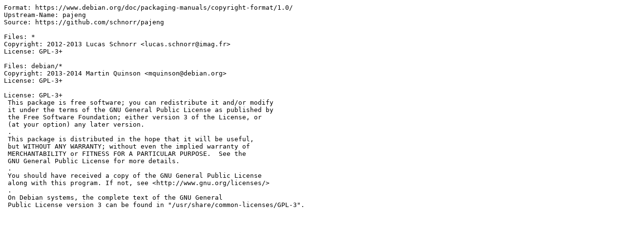

--- FILE ---
content_type: text/plain; charset=utf-8
request_url: https://tracker.debian.org/media/packages/p/pajeng/copyright-1.3.6-2
body_size: 404
content:
Format: https://www.debian.org/doc/packaging-manuals/copyright-format/1.0/
Upstream-Name: pajeng
Source: https://github.com/schnorr/pajeng

Files: *
Copyright: 2012-2013 Lucas Schnorr <lucas.schnorr@imag.fr>
License: GPL-3+

Files: debian/*
Copyright: 2013-2014 Martin Quinson <mquinson@debian.org>
License: GPL-3+

License: GPL-3+
 This package is free software; you can redistribute it and/or modify
 it under the terms of the GNU General Public License as published by
 the Free Software Foundation; either version 3 of the License, or
 (at your option) any later version.
 .
 This package is distributed in the hope that it will be useful,
 but WITHOUT ANY WARRANTY; without even the implied warranty of
 MERCHANTABILITY or FITNESS FOR A PARTICULAR PURPOSE.  See the
 GNU General Public License for more details.
 .
 You should have received a copy of the GNU General Public License
 along with this program. If not, see <http://www.gnu.org/licenses/>
 .
 On Debian systems, the complete text of the GNU General
 Public License version 3 can be found in "/usr/share/common-licenses/GPL-3".
